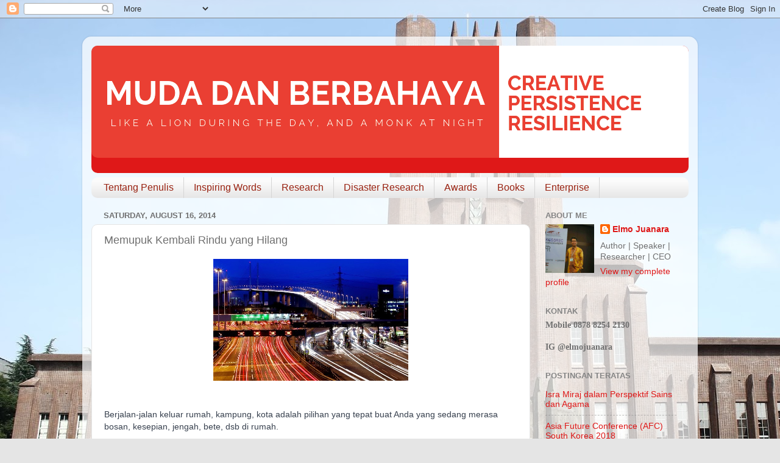

--- FILE ---
content_type: text/html; charset=UTF-8
request_url: http://www.elmojuanara.com/2014/08/memupuk-kembali-rindu-yang-hilang.html
body_size: 12492
content:
<!DOCTYPE html>
<html class='v2' dir='ltr' lang='en' xmlns='http://www.w3.org/1999/xhtml' xmlns:b='http://www.google.com/2005/gml/b' xmlns:data='http://www.google.com/2005/gml/data' xmlns:expr='http://www.google.com/2005/gml/expr'>
<head>
<link href='https://www.blogger.com/static/v1/widgets/335934321-css_bundle_v2.css' rel='stylesheet' type='text/css'/>
<script async='async' src='//pagead2.googlesyndication.com/pagead/js/adsbygoogle.js'></script>
<script>
  (adsbygoogle = window.adsbygoogle || []).push({
    google_ad_client: "ca-pub-7644619075224892",
    enable_page_level_ads: true
  });
</script>
<meta content='width=1100' name='viewport'/>
<meta content='text/html; charset=UTF-8' http-equiv='Content-Type'/>
<meta content='blogger' name='generator'/>
<link href='http://www.elmojuanara.com/favicon.ico' rel='icon' type='image/x-icon'/>
<link href='http://www.elmojuanara.com/2014/08/memupuk-kembali-rindu-yang-hilang.html' rel='canonical'/>
<link rel="alternate" type="application/atom+xml" title="ElmoJuanara.com - Muda dan Berbahaya - Atom" href="http://www.elmojuanara.com/feeds/posts/default" />
<link rel="alternate" type="application/rss+xml" title="ElmoJuanara.com - Muda dan Berbahaya - RSS" href="http://www.elmojuanara.com/feeds/posts/default?alt=rss" />
<link rel="service.post" type="application/atom+xml" title="ElmoJuanara.com - Muda dan Berbahaya - Atom" href="https://www.blogger.com/feeds/4682855754664476153/posts/default" />

<link rel="alternate" type="application/atom+xml" title="ElmoJuanara.com - Muda dan Berbahaya - Atom" href="http://www.elmojuanara.com/feeds/2725616087634694098/comments/default" />
<!--Can't find substitution for tag [blog.ieCssRetrofitLinks]-->
<link href='https://blogger.googleusercontent.com/img/b/R29vZ2xl/AVvXsEgZexBksSfC0sVaQ5JRoXyeF5XxL-eeS9PjieniiS7rQKmBclnREVnI_qERiq023zZkE0EWbYrLcy2uNng_o0tnnZVbfMvpvyEjkgLSSWPQVH3WlbGu6LpURMhWk1zPP4QvjRPv1OrHeoWW/s1600/jalantol.jpg' rel='image_src'/>
<meta content='http://www.elmojuanara.com/2014/08/memupuk-kembali-rindu-yang-hilang.html' property='og:url'/>
<meta content='Memupuk Kembali Rindu yang Hilang' property='og:title'/>
<meta content='    Berjalan-jalan keluar rumah, kampung, kota adalah pilihan yang tepat buat Anda yang sedang merasa bosan, kesepian, jengah, bete, dsb di ...' property='og:description'/>
<meta content='https://blogger.googleusercontent.com/img/b/R29vZ2xl/AVvXsEgZexBksSfC0sVaQ5JRoXyeF5XxL-eeS9PjieniiS7rQKmBclnREVnI_qERiq023zZkE0EWbYrLcy2uNng_o0tnnZVbfMvpvyEjkgLSSWPQVH3WlbGu6LpURMhWk1zPP4QvjRPv1OrHeoWW/w1200-h630-p-k-no-nu/jalantol.jpg' property='og:image'/>
<title>ElmoJuanara.com - Muda dan Berbahaya: Memupuk Kembali Rindu yang Hilang</title>
<style id='page-skin-1' type='text/css'><!--
/*-----------------------------------------------
Blogger Template Style
Name:     Picture Window
Designer: Blogger
URL:      www.blogger.com
----------------------------------------------- */
/* Content
----------------------------------------------- */
body {
font: normal normal 15px Arial, Tahoma, Helvetica, FreeSans, sans-serif;
color: #707070;
background: #e5e5e5 url(http://1.bp.blogspot.com/-xRwh56jI6FI/W8RVZsKU7DI/AAAAAAAABew/G6i34KNe7zEmXewNgZ8tMBnCLfWKdN_vwCK4BGAYYCw/s0/IMG_9170-min.JPG) repeat scroll top left;
}
html body .region-inner {
min-width: 0;
max-width: 100%;
width: auto;
}
.content-outer {
font-size: 90%;
}
a:link {
text-decoration:none;
color: #df1818;
}
a:visited {
text-decoration:none;
color: #e50400;
}
a:hover {
text-decoration:underline;
color: #ed4427;
}
.content-outer {
background: transparent url(https://resources.blogblog.com/blogblog/data/1kt/transparent/white80.png) repeat scroll top left;
-moz-border-radius: 15px;
-webkit-border-radius: 15px;
-goog-ms-border-radius: 15px;
border-radius: 15px;
-moz-box-shadow: 0 0 3px rgba(0, 0, 0, .15);
-webkit-box-shadow: 0 0 3px rgba(0, 0, 0, .15);
-goog-ms-box-shadow: 0 0 3px rgba(0, 0, 0, .15);
box-shadow: 0 0 3px rgba(0, 0, 0, .15);
margin: 30px auto;
}
.content-inner {
padding: 15px;
}
/* Header
----------------------------------------------- */
.header-outer {
background: #df1818 url(https://resources.blogblog.com/blogblog/data/1kt/transparent/header_gradient_shade.png) repeat-x scroll top left;
_background-image: none;
color: #ffffff;
-moz-border-radius: 10px;
-webkit-border-radius: 10px;
-goog-ms-border-radius: 10px;
border-radius: 10px;
}
.Header img, .Header #header-inner {
-moz-border-radius: 10px;
-webkit-border-radius: 10px;
-goog-ms-border-radius: 10px;
border-radius: 10px;
}
.header-inner .Header .titlewrapper,
.header-inner .Header .descriptionwrapper {
padding-left: 30px;
padding-right: 30px;
}
.Header h1 {
font: normal normal 42px Arial, Tahoma, Helvetica, FreeSans, sans-serif;
text-shadow: 1px 1px 3px rgba(0, 0, 0, 0.3);
}
.Header h1 a {
color: #ffffff;
}
.Header .description {
font-size: 130%;
}
/* Tabs
----------------------------------------------- */
.tabs-inner {
margin: .5em 0 0;
padding: 0;
}
.tabs-inner .section {
margin: 0;
}
.tabs-inner .widget ul {
padding: 0;
background: #fbfbfb url(https://resources.blogblog.com/blogblog/data/1kt/transparent/tabs_gradient_shade.png) repeat scroll bottom;
-moz-border-radius: 10px;
-webkit-border-radius: 10px;
-goog-ms-border-radius: 10px;
border-radius: 10px;
}
.tabs-inner .widget li {
border: none;
}
.tabs-inner .widget li a {
display: inline-block;
padding: .5em 1em;
margin-right: 0;
color: #992211;
font: normal normal 16px Arial, Tahoma, Helvetica, FreeSans, sans-serif;
-moz-border-radius: 0 0 0 0;
-webkit-border-top-left-radius: 0;
-webkit-border-top-right-radius: 0;
-goog-ms-border-radius: 0 0 0 0;
border-radius: 0 0 0 0;
background: transparent none no-repeat scroll top left;
border-right: 1px solid #d5d5d5;
}
.tabs-inner .widget li:first-child a {
padding-left: 1.25em;
-moz-border-radius-topleft: 10px;
-moz-border-radius-bottomleft: 10px;
-webkit-border-top-left-radius: 10px;
-webkit-border-bottom-left-radius: 10px;
-goog-ms-border-top-left-radius: 10px;
-goog-ms-border-bottom-left-radius: 10px;
border-top-left-radius: 10px;
border-bottom-left-radius: 10px;
}
.tabs-inner .widget li.selected a,
.tabs-inner .widget li a:hover {
position: relative;
z-index: 1;
background: #ffffff url(https://resources.blogblog.com/blogblog/data/1kt/transparent/tabs_gradient_shade.png) repeat scroll bottom;
color: #000000;
-moz-box-shadow: 0 0 0 rgba(0, 0, 0, .15);
-webkit-box-shadow: 0 0 0 rgba(0, 0, 0, .15);
-goog-ms-box-shadow: 0 0 0 rgba(0, 0, 0, .15);
box-shadow: 0 0 0 rgba(0, 0, 0, .15);
}
/* Headings
----------------------------------------------- */
h2 {
font: bold normal 13px Arial, Tahoma, Helvetica, FreeSans, sans-serif;
text-transform: uppercase;
color: #858585;
margin: .5em 0;
}
/* Main
----------------------------------------------- */
.main-outer {
background: transparent none repeat scroll top center;
-moz-border-radius: 0 0 0 0;
-webkit-border-top-left-radius: 0;
-webkit-border-top-right-radius: 0;
-webkit-border-bottom-left-radius: 0;
-webkit-border-bottom-right-radius: 0;
-goog-ms-border-radius: 0 0 0 0;
border-radius: 0 0 0 0;
-moz-box-shadow: 0 0 0 rgba(0, 0, 0, .15);
-webkit-box-shadow: 0 0 0 rgba(0, 0, 0, .15);
-goog-ms-box-shadow: 0 0 0 rgba(0, 0, 0, .15);
box-shadow: 0 0 0 rgba(0, 0, 0, .15);
}
.main-inner {
padding: 15px 5px 20px;
}
.main-inner .column-center-inner {
padding: 0 0;
}
.main-inner .column-left-inner {
padding-left: 0;
}
.main-inner .column-right-inner {
padding-right: 0;
}
/* Posts
----------------------------------------------- */
h3.post-title {
margin: 0;
font: normal normal 18px Arial, Tahoma, Helvetica, FreeSans, sans-serif;
}
.comments h4 {
margin: 1em 0 0;
font: normal normal 18px Arial, Tahoma, Helvetica, FreeSans, sans-serif;
}
.date-header span {
color: #707070;
}
.post-outer {
background-color: #ffffff;
border: solid 1px #e5e5e5;
-moz-border-radius: 10px;
-webkit-border-radius: 10px;
border-radius: 10px;
-goog-ms-border-radius: 10px;
padding: 15px 20px;
margin: 0 -20px 20px;
}
.post-body {
line-height: 1.4;
font-size: 110%;
position: relative;
}
.post-header {
margin: 0 0 1.5em;
color: #a9a9a9;
line-height: 1.6;
}
.post-footer {
margin: .5em 0 0;
color: #a9a9a9;
line-height: 1.6;
}
#blog-pager {
font-size: 140%
}
#comments .comment-author {
padding-top: 1.5em;
border-top: dashed 1px #ccc;
border-top: dashed 1px rgba(128, 128, 128, .5);
background-position: 0 1.5em;
}
#comments .comment-author:first-child {
padding-top: 0;
border-top: none;
}
.avatar-image-container {
margin: .2em 0 0;
}
/* Comments
----------------------------------------------- */
.comments .comments-content .icon.blog-author {
background-repeat: no-repeat;
background-image: url([data-uri]);
}
.comments .comments-content .loadmore a {
border-top: 1px solid #ed4427;
border-bottom: 1px solid #ed4427;
}
.comments .continue {
border-top: 2px solid #ed4427;
}
/* Widgets
----------------------------------------------- */
.widget ul, .widget #ArchiveList ul.flat {
padding: 0;
list-style: none;
}
.widget ul li, .widget #ArchiveList ul.flat li {
border-top: dashed 1px #ccc;
border-top: dashed 1px rgba(128, 128, 128, .5);
}
.widget ul li:first-child, .widget #ArchiveList ul.flat li:first-child {
border-top: none;
}
.widget .post-body ul {
list-style: disc;
}
.widget .post-body ul li {
border: none;
}
/* Footer
----------------------------------------------- */
.footer-outer {
color:#f5f5f5;
background: transparent url(https://resources.blogblog.com/blogblog/data/1kt/transparent/black50.png) repeat scroll top left;
-moz-border-radius: 10px 10px 10px 10px;
-webkit-border-top-left-radius: 10px;
-webkit-border-top-right-radius: 10px;
-webkit-border-bottom-left-radius: 10px;
-webkit-border-bottom-right-radius: 10px;
-goog-ms-border-radius: 10px 10px 10px 10px;
border-radius: 10px 10px 10px 10px;
-moz-box-shadow: 0 0 0 rgba(0, 0, 0, .15);
-webkit-box-shadow: 0 0 0 rgba(0, 0, 0, .15);
-goog-ms-box-shadow: 0 0 0 rgba(0, 0, 0, .15);
box-shadow: 0 0 0 rgba(0, 0, 0, .15);
}
.footer-inner {
padding: 10px 5px 20px;
}
.footer-outer a {
color: #fffceb;
}
.footer-outer a:visited {
color: #d4cfa9;
}
.footer-outer a:hover {
color: #ffffff;
}
.footer-outer .widget h2 {
color: #c6c6c6;
}
/* Mobile
----------------------------------------------- */
html body.mobile {
height: auto;
}
html body.mobile {
min-height: 480px;
background-size: 100% auto;
}
.mobile .body-fauxcolumn-outer {
background: transparent none repeat scroll top left;
}
html .mobile .mobile-date-outer, html .mobile .blog-pager {
border-bottom: none;
background: transparent none repeat scroll top center;
margin-bottom: 10px;
}
.mobile .date-outer {
background: transparent none repeat scroll top center;
}
.mobile .header-outer, .mobile .main-outer,
.mobile .post-outer, .mobile .footer-outer {
-moz-border-radius: 0;
-webkit-border-radius: 0;
-goog-ms-border-radius: 0;
border-radius: 0;
}
.mobile .content-outer,
.mobile .main-outer,
.mobile .post-outer {
background: inherit;
border: none;
}
.mobile .content-outer {
font-size: 100%;
}
.mobile-link-button {
background-color: #df1818;
}
.mobile-link-button a:link, .mobile-link-button a:visited {
color: #ffffff;
}
.mobile-index-contents {
color: #707070;
}
.mobile .tabs-inner .PageList .widget-content {
background: #ffffff url(https://resources.blogblog.com/blogblog/data/1kt/transparent/tabs_gradient_shade.png) repeat scroll bottom;
color: #000000;
}
.mobile .tabs-inner .PageList .widget-content .pagelist-arrow {
border-left: 1px solid #d5d5d5;
}

--></style>
<style id='template-skin-1' type='text/css'><!--
body {
min-width: 1010px;
}
.content-outer, .content-fauxcolumn-outer, .region-inner {
min-width: 1010px;
max-width: 1010px;
_width: 1010px;
}
.main-inner .columns {
padding-left: 0px;
padding-right: 260px;
}
.main-inner .fauxcolumn-center-outer {
left: 0px;
right: 260px;
/* IE6 does not respect left and right together */
_width: expression(this.parentNode.offsetWidth -
parseInt("0px") -
parseInt("260px") + 'px');
}
.main-inner .fauxcolumn-left-outer {
width: 0px;
}
.main-inner .fauxcolumn-right-outer {
width: 260px;
}
.main-inner .column-left-outer {
width: 0px;
right: 100%;
margin-left: -0px;
}
.main-inner .column-right-outer {
width: 260px;
margin-right: -260px;
}
#layout {
min-width: 0;
}
#layout .content-outer {
min-width: 0;
width: 800px;
}
#layout .region-inner {
min-width: 0;
width: auto;
}
body#layout div.add_widget {
padding: 8px;
}
body#layout div.add_widget a {
margin-left: 32px;
}
--></style>
<style>
    body {background-image:url(http\:\/\/1.bp.blogspot.com\/-xRwh56jI6FI\/W8RVZsKU7DI\/AAAAAAAABew\/G6i34KNe7zEmXewNgZ8tMBnCLfWKdN_vwCK4BGAYYCw\/s0\/IMG_9170-min.JPG);}
    
@media (max-width: 200px) { body {background-image:url(http\:\/\/1.bp.blogspot.com\/-xRwh56jI6FI\/W8RVZsKU7DI\/AAAAAAAABew\/G6i34KNe7zEmXewNgZ8tMBnCLfWKdN_vwCK4BGAYYCw\/w200\/IMG_9170-min.JPG);}}
@media (max-width: 400px) and (min-width: 201px) { body {background-image:url(http\:\/\/1.bp.blogspot.com\/-xRwh56jI6FI\/W8RVZsKU7DI\/AAAAAAAABew\/G6i34KNe7zEmXewNgZ8tMBnCLfWKdN_vwCK4BGAYYCw\/w400\/IMG_9170-min.JPG);}}
@media (max-width: 800px) and (min-width: 401px) { body {background-image:url(http\:\/\/1.bp.blogspot.com\/-xRwh56jI6FI\/W8RVZsKU7DI\/AAAAAAAABew\/G6i34KNe7zEmXewNgZ8tMBnCLfWKdN_vwCK4BGAYYCw\/w800\/IMG_9170-min.JPG);}}
@media (max-width: 1200px) and (min-width: 801px) { body {background-image:url(http\:\/\/1.bp.blogspot.com\/-xRwh56jI6FI\/W8RVZsKU7DI\/AAAAAAAABew\/G6i34KNe7zEmXewNgZ8tMBnCLfWKdN_vwCK4BGAYYCw\/w1200\/IMG_9170-min.JPG);}}
/* Last tag covers anything over one higher than the previous max-size cap. */
@media (min-width: 1201px) { body {background-image:url(http\:\/\/1.bp.blogspot.com\/-xRwh56jI6FI\/W8RVZsKU7DI\/AAAAAAAABew\/G6i34KNe7zEmXewNgZ8tMBnCLfWKdN_vwCK4BGAYYCw\/w1600\/IMG_9170-min.JPG);}}
  </style>
<link href='https://www.blogger.com/dyn-css/authorization.css?targetBlogID=4682855754664476153&amp;zx=1963de93-fc93-491b-9166-5aa6575bfcce' media='none' onload='if(media!=&#39;all&#39;)media=&#39;all&#39;' rel='stylesheet'/><noscript><link href='https://www.blogger.com/dyn-css/authorization.css?targetBlogID=4682855754664476153&amp;zx=1963de93-fc93-491b-9166-5aa6575bfcce' rel='stylesheet'/></noscript>
<meta name='google-adsense-platform-account' content='ca-host-pub-1556223355139109'/>
<meta name='google-adsense-platform-domain' content='blogspot.com'/>

</head>
<body class='loading variant-shade'>
<div class='navbar section' id='navbar' name='Navbar'><div class='widget Navbar' data-version='1' id='Navbar1'><script type="text/javascript">
    function setAttributeOnload(object, attribute, val) {
      if(window.addEventListener) {
        window.addEventListener('load',
          function(){ object[attribute] = val; }, false);
      } else {
        window.attachEvent('onload', function(){ object[attribute] = val; });
      }
    }
  </script>
<div id="navbar-iframe-container"></div>
<script type="text/javascript" src="https://apis.google.com/js/platform.js"></script>
<script type="text/javascript">
      gapi.load("gapi.iframes:gapi.iframes.style.bubble", function() {
        if (gapi.iframes && gapi.iframes.getContext) {
          gapi.iframes.getContext().openChild({
              url: 'https://www.blogger.com/navbar/4682855754664476153?po\x3d2725616087634694098\x26origin\x3dhttp://www.elmojuanara.com',
              where: document.getElementById("navbar-iframe-container"),
              id: "navbar-iframe"
          });
        }
      });
    </script><script type="text/javascript">
(function() {
var script = document.createElement('script');
script.type = 'text/javascript';
script.src = '//pagead2.googlesyndication.com/pagead/js/google_top_exp.js';
var head = document.getElementsByTagName('head')[0];
if (head) {
head.appendChild(script);
}})();
</script>
</div></div>
<div class='body-fauxcolumns'>
<div class='fauxcolumn-outer body-fauxcolumn-outer'>
<div class='cap-top'>
<div class='cap-left'></div>
<div class='cap-right'></div>
</div>
<div class='fauxborder-left'>
<div class='fauxborder-right'></div>
<div class='fauxcolumn-inner'>
</div>
</div>
<div class='cap-bottom'>
<div class='cap-left'></div>
<div class='cap-right'></div>
</div>
</div>
</div>
<div class='content'>
<div class='content-fauxcolumns'>
<div class='fauxcolumn-outer content-fauxcolumn-outer'>
<div class='cap-top'>
<div class='cap-left'></div>
<div class='cap-right'></div>
</div>
<div class='fauxborder-left'>
<div class='fauxborder-right'></div>
<div class='fauxcolumn-inner'>
</div>
</div>
<div class='cap-bottom'>
<div class='cap-left'></div>
<div class='cap-right'></div>
</div>
</div>
</div>
<div class='content-outer'>
<div class='content-cap-top cap-top'>
<div class='cap-left'></div>
<div class='cap-right'></div>
</div>
<div class='fauxborder-left content-fauxborder-left'>
<div class='fauxborder-right content-fauxborder-right'></div>
<div class='content-inner'>
<header>
<div class='header-outer'>
<div class='header-cap-top cap-top'>
<div class='cap-left'></div>
<div class='cap-right'></div>
</div>
<div class='fauxborder-left header-fauxborder-left'>
<div class='fauxborder-right header-fauxborder-right'></div>
<div class='region-inner header-inner'>
<div class='header section' id='header' name='Header'><div class='widget Header' data-version='1' id='Header1'>
<div id='header-inner'>
<a href='http://www.elmojuanara.com/' style='display: block'>
<img alt='ElmoJuanara.com - Muda dan Berbahaya' height='184px; ' id='Header1_headerimg' src='https://blogger.googleusercontent.com/img/b/R29vZ2xl/AVvXsEj06iQbxGfCLntaASsf0Au9huM23gbok9-8gDhScUEodT554atTahzjqoc5R8C8Nw_tPL2Peg1Mwo9I6I80lHTNu453Ra2ISQVC6VEvSGm4O3VCWB8x09cb7Wl0l0i0_iWv051Ir19IWC_Z/s1600/Screen+Shot+2018-10-15+at+4.37.18+PM.png' style='display: block' width='987px; '/>
</a>
<div class='descriptionwrapper'>
<p class='description'><span>
</span></p>
</div>
</div>
</div></div>
</div>
</div>
<div class='header-cap-bottom cap-bottom'>
<div class='cap-left'></div>
<div class='cap-right'></div>
</div>
</div>
</header>
<div class='tabs-outer'>
<div class='tabs-cap-top cap-top'>
<div class='cap-left'></div>
<div class='cap-right'></div>
</div>
<div class='fauxborder-left tabs-fauxborder-left'>
<div class='fauxborder-right tabs-fauxborder-right'></div>
<div class='region-inner tabs-inner'>
<div class='tabs section' id='crosscol' name='Cross-Column'><div class='widget PageList' data-version='1' id='PageList8'>
<h2>Pages - Menu</h2>
<div class='widget-content'>
<ul>
<li>
<a href='http://www.elmojuanara.com/p/blog-page_11.html'>Tentang Penulis</a>
</li>
<li>
<a href='http://www.elmojuanara.com/p/blog-page_7.html'>Inspiring Words</a>
</li>
<li>
<a href='http://www.elmojuanara.com/p/research.html'>Research</a>
</li>
<li>
<a href='http://www.elmojuanara.com/p/disaster-research.html'>Disaster Research</a>
</li>
<li>
<a href='http://www.elmojuanara.com/p/awards.html'>Awards</a>
</li>
<li>
<a href='http://www.elmojuanara.com/p/book.html'>Books</a>
</li>
<li>
<a href='http://www.elmojuanara.com/p/enterprise.html'>Enterprise</a>
</li>
</ul>
<div class='clear'></div>
</div>
</div></div>
<div class='tabs no-items section' id='crosscol-overflow' name='Cross-Column 2'></div>
</div>
</div>
<div class='tabs-cap-bottom cap-bottom'>
<div class='cap-left'></div>
<div class='cap-right'></div>
</div>
</div>
<div class='main-outer'>
<div class='main-cap-top cap-top'>
<div class='cap-left'></div>
<div class='cap-right'></div>
</div>
<div class='fauxborder-left main-fauxborder-left'>
<div class='fauxborder-right main-fauxborder-right'></div>
<div class='region-inner main-inner'>
<div class='columns fauxcolumns'>
<div class='fauxcolumn-outer fauxcolumn-center-outer'>
<div class='cap-top'>
<div class='cap-left'></div>
<div class='cap-right'></div>
</div>
<div class='fauxborder-left'>
<div class='fauxborder-right'></div>
<div class='fauxcolumn-inner'>
</div>
</div>
<div class='cap-bottom'>
<div class='cap-left'></div>
<div class='cap-right'></div>
</div>
</div>
<div class='fauxcolumn-outer fauxcolumn-left-outer'>
<div class='cap-top'>
<div class='cap-left'></div>
<div class='cap-right'></div>
</div>
<div class='fauxborder-left'>
<div class='fauxborder-right'></div>
<div class='fauxcolumn-inner'>
</div>
</div>
<div class='cap-bottom'>
<div class='cap-left'></div>
<div class='cap-right'></div>
</div>
</div>
<div class='fauxcolumn-outer fauxcolumn-right-outer'>
<div class='cap-top'>
<div class='cap-left'></div>
<div class='cap-right'></div>
</div>
<div class='fauxborder-left'>
<div class='fauxborder-right'></div>
<div class='fauxcolumn-inner'>
</div>
</div>
<div class='cap-bottom'>
<div class='cap-left'></div>
<div class='cap-right'></div>
</div>
</div>
<!-- corrects IE6 width calculation -->
<div class='columns-inner'>
<div class='column-center-outer'>
<div class='column-center-inner'>
<div class='main section' id='main' name='Main'><div class='widget Blog' data-version='1' id='Blog1'>
<div class='blog-posts hfeed'>

          <div class="date-outer">
        
<h2 class='date-header'><span>Saturday, August 16, 2014</span></h2>

          <div class="date-posts">
        
<div class='post-outer'>
<div class='post hentry uncustomized-post-template' itemprop='blogPost' itemscope='itemscope' itemtype='http://schema.org/BlogPosting'>
<meta content='https://blogger.googleusercontent.com/img/b/R29vZ2xl/AVvXsEgZexBksSfC0sVaQ5JRoXyeF5XxL-eeS9PjieniiS7rQKmBclnREVnI_qERiq023zZkE0EWbYrLcy2uNng_o0tnnZVbfMvpvyEjkgLSSWPQVH3WlbGu6LpURMhWk1zPP4QvjRPv1OrHeoWW/s1600/jalantol.jpg' itemprop='image_url'/>
<meta content='4682855754664476153' itemprop='blogId'/>
<meta content='2725616087634694098' itemprop='postId'/>
<a name='2725616087634694098'></a>
<h3 class='post-title entry-title' itemprop='name'>
Memupuk Kembali Rindu yang Hilang
</h3>
<div class='post-header'>
<div class='post-header-line-1'></div>
</div>
<div class='post-body entry-content' id='post-body-2725616087634694098' itemprop='description articleBody'>
<div class="separator" style="clear: both; text-align: center;">
<a href="https://blogger.googleusercontent.com/img/b/R29vZ2xl/AVvXsEgZexBksSfC0sVaQ5JRoXyeF5XxL-eeS9PjieniiS7rQKmBclnREVnI_qERiq023zZkE0EWbYrLcy2uNng_o0tnnZVbfMvpvyEjkgLSSWPQVH3WlbGu6LpURMhWk1zPP4QvjRPv1OrHeoWW/s1600/jalantol.jpg" imageanchor="1" style="margin-left: 1em; margin-right: 1em;"><img border="0" height="200" src="https://blogger.googleusercontent.com/img/b/R29vZ2xl/AVvXsEgZexBksSfC0sVaQ5JRoXyeF5XxL-eeS9PjieniiS7rQKmBclnREVnI_qERiq023zZkE0EWbYrLcy2uNng_o0tnnZVbfMvpvyEjkgLSSWPQVH3WlbGu6LpURMhWk1zPP4QvjRPv1OrHeoWW/s1600/jalantol.jpg" width="320" /></a></div>
<span style="background-color: white; color: #37404e; font-family: Helvetica, Arial, 'lucida grande', tahoma, verdana, arial, sans-serif; font-size: 14.44444465637207px; line-height: 20px;"><br /></span>
<span style="background-color: white; color: #37404e; font-family: Helvetica, Arial, 'lucida grande', tahoma, verdana, arial, sans-serif; font-size: 14.44444465637207px; line-height: 20px;"><br /></span>
<span style="background-color: white; color: #37404e; font-family: Helvetica, Arial, 'lucida grande', tahoma, verdana, arial, sans-serif; font-size: 14.44444465637207px; line-height: 20px;">Berjalan-jalan keluar rumah, kampung, kota adalah pilihan yang tepat buat Anda yang sedang merasa bosan, kesepian, jengah, bete, dsb di rumah.&nbsp;</span><br style="background-color: white; color: #37404e; font-family: Helvetica, Arial, 'lucida grande', tahoma, verdana, arial, sans-serif; font-size: 14.44444465637207px; line-height: 20px;" /><br style="background-color: white; color: #37404e; font-family: Helvetica, Arial, 'lucida grande', tahoma, verdana, arial, sans-serif; font-size: 14.44444465637207px; line-height: 20px;" /><span style="background-color: white; color: #37404e; font-family: Helvetica, Arial, 'lucida grande', tahoma, verdana, arial, sans-serif; font-size: 14.44444465637207px; line-height: 20px;">Tempat yang bertahun-tahun kita huni rasa-rasanya tidak memikat kita lagi untuk kita merasa sangat nyaman di dalamnya, atau mungkin sangat rindu.</span><br style="background-color: white; color: #37404e; font-family: Helvetica, Arial, 'lucida grande', tahoma, verdana, arial, sans-serif; font-size: 14.44444465637207px; line-height: 20px;" /><br style="background-color: white; color: #37404e; font-family: Helvetica, Arial, 'lucida grande', tahoma, verdana, arial, sans-serif; font-size: 14.44444465637207px; line-height: 20px;" /><span style="background-color: white; color: #37404e; font-family: Helvetica, Arial, 'lucida grande', tahoma, verdana, arial, sans-serif; font-size: 14.44444465637207px; line-height: 20px;">Terlebih lagi pada pengangguran, rasa suntuk kian menggebu-gebu saat kita terus berdiam diri di rumah, hanya</span><span class="text_exposed_show" style="background-color: white; color: #37404e; display: inline; font-family: Helvetica, Arial, 'lucida grande', tahoma, verdana, arial, sans-serif; font-size: 14.44444465637207px; line-height: 20px;">&nbsp;bangun, mandi, nonton tv, makan, tidur lagi, bangun dan seterusnya. Pola hidup demikianlah yang membuat jenuh orang-orang ketika berada di rumah. Padahal rumah seharusnya adalah tempat yang paling kita rindukan, tempat yang membuat kita ingin cepat-cepat pulang, tempat yang.. ah sekedar untuk kita bermanja-manja dengan keluarga...<br /><br />Tetapi, fungsi rumah itu hilang tatkala kita tidak beranjak dari sana. Layaknya kesehatan, ia nya baru sangat berarti bila kita kehilangannya, pun dengan rumah, ia baru terasa sangat merindukan bila kita meninggalkannya.<br /><br />Saya pernah menjadi pengangguran, yaitu ketika lulus SMA dan libur panjang beberapa bulan sampai menunggu masuknya kuliah, tanpa aktivitas rutin seperti sekolah, kebanyakan waktu dihabiskan di rumah, suasana itu membuat bosan, dan hilanglah fungsi rumah sebagai obat peneduh rindu.<br /><br />Tetapi setelah kuliah dan merantau, momen-momen hari menjelang pulang kampung menjadi momen yang beresensi. Rasa berdebar-debar, kangen, rindu berkuak menjadi satu. Di situlah fungsi rumah menemukan muaranya, beresensi ria menyambut pemiliknya.<br /><br />Pernah tahu apa perbedaan home dan house? Kalau house adalah bangunan tempat kita tinggal, kalau rumah adalah apapun yang membuat kita nyaman ketika berada / tinggal disana. Bukankah fungsi rumah memang demikian, teman?<br /><br />Baik, yang ingin saya sampaikan adalah terlalu lama berdiam diri di rumah itu kurang baik. Cobalah untuk keluar rumah, berjalan di subuh hari, berkelana di siang hari, bertamasya di sore hari, dan bertafakur di malam hari. Kungungilah jalan-jalan raya, pusat-pusat keramaian, pasar, dll maka seketika engkau kembali ke rumah selepas aktivitas padat tersebut, engkau akan jadikan rumah sebagai pelabuhan terindahmu, singsana ternyamanmu.</span>
<div style='clear: both;'></div>
</div>
<div class='post-footer'>
<div class='post-footer-line post-footer-line-1'>
<span class='post-author vcard'>
</span>
<span class='post-timestamp'>
</span>
<span class='post-comment-link'>
</span>
<span class='post-icons'>
</span>
<div class='post-share-buttons goog-inline-block'>
<a class='goog-inline-block share-button sb-email' href='https://www.blogger.com/share-post.g?blogID=4682855754664476153&postID=2725616087634694098&target=email' target='_blank' title='Email This'><span class='share-button-link-text'>Email This</span></a><a class='goog-inline-block share-button sb-blog' href='https://www.blogger.com/share-post.g?blogID=4682855754664476153&postID=2725616087634694098&target=blog' onclick='window.open(this.href, "_blank", "height=270,width=475"); return false;' target='_blank' title='BlogThis!'><span class='share-button-link-text'>BlogThis!</span></a><a class='goog-inline-block share-button sb-twitter' href='https://www.blogger.com/share-post.g?blogID=4682855754664476153&postID=2725616087634694098&target=twitter' target='_blank' title='Share to X'><span class='share-button-link-text'>Share to X</span></a><a class='goog-inline-block share-button sb-facebook' href='https://www.blogger.com/share-post.g?blogID=4682855754664476153&postID=2725616087634694098&target=facebook' onclick='window.open(this.href, "_blank", "height=430,width=640"); return false;' target='_blank' title='Share to Facebook'><span class='share-button-link-text'>Share to Facebook</span></a><a class='goog-inline-block share-button sb-pinterest' href='https://www.blogger.com/share-post.g?blogID=4682855754664476153&postID=2725616087634694098&target=pinterest' target='_blank' title='Share to Pinterest'><span class='share-button-link-text'>Share to Pinterest</span></a>
</div>
</div>
<div class='post-footer-line post-footer-line-2'>
<span class='post-labels'>
</span>
</div>
<div class='post-footer-line post-footer-line-3'>
<span class='post-location'>
</span>
</div>
</div>
</div>
<div class='comments' id='comments'>
<a name='comments'></a>
<h4>No comments:</h4>
<div id='Blog1_comments-block-wrapper'>
<dl class='avatar-comment-indent' id='comments-block'>
</dl>
</div>
<p class='comment-footer'>
<div class='comment-form'>
<a name='comment-form'></a>
<h4 id='comment-post-message'>Post a Comment</h4>
<p>
</p>
<a href='https://www.blogger.com/comment/frame/4682855754664476153?po=2725616087634694098&hl=en&saa=85391&origin=http://www.elmojuanara.com' id='comment-editor-src'></a>
<iframe allowtransparency='true' class='blogger-iframe-colorize blogger-comment-from-post' frameborder='0' height='410px' id='comment-editor' name='comment-editor' src='' width='100%'></iframe>
<script src='https://www.blogger.com/static/v1/jsbin/2830521187-comment_from_post_iframe.js' type='text/javascript'></script>
<script type='text/javascript'>
      BLOG_CMT_createIframe('https://www.blogger.com/rpc_relay.html');
    </script>
</div>
</p>
</div>
</div>

        </div></div>
      
</div>
<div class='blog-pager' id='blog-pager'>
<span id='blog-pager-newer-link'>
<a class='blog-pager-newer-link' href='http://www.elmojuanara.com/2014/08/hari-terakhir-di-bekasi.html' id='Blog1_blog-pager-newer-link' title='Newer Post'>Newer Post</a>
</span>
<span id='blog-pager-older-link'>
<a class='blog-pager-older-link' href='http://www.elmojuanara.com/2014/08/nikmatnya-maghrib-berjamaah.html' id='Blog1_blog-pager-older-link' title='Older Post'>Older Post</a>
</span>
<a class='home-link' href='http://www.elmojuanara.com/'>Home</a>
</div>
<div class='clear'></div>
<div class='post-feeds'>
<div class='feed-links'>
Subscribe to:
<a class='feed-link' href='http://www.elmojuanara.com/feeds/2725616087634694098/comments/default' target='_blank' type='application/atom+xml'>Post Comments (Atom)</a>
</div>
</div>
</div></div>
</div>
</div>
<div class='column-left-outer'>
<div class='column-left-inner'>
<aside>
</aside>
</div>
</div>
<div class='column-right-outer'>
<div class='column-right-inner'>
<aside>
<div class='sidebar section' id='sidebar-right-1'><div class='widget Profile' data-version='1' id='Profile1'>
<h2>About Me</h2>
<div class='widget-content'>
<a href='https://www.blogger.com/profile/12776321996131716975'><img alt='My photo' class='profile-img' height='80' src='//blogger.googleusercontent.com/img/b/R29vZ2xl/AVvXsEg6iSC1MF2of9hXV-Ngvzhpe_8gEyQyDJLHexsB4oVZCb_cTxaVxcskLPiTt1xIMofk6BMSCFpKkEu7KXG4THdU3nv4sdUkFcBpYnGM_OABr5s8F4wXVIziXd3mH9T76w/s220/Screen+Shot+2018-10-15+at+9.37.38+PM.png' width='80'/></a>
<dl class='profile-datablock'>
<dt class='profile-data'>
<a class='profile-name-link g-profile' href='https://www.blogger.com/profile/12776321996131716975' rel='author' style='background-image: url(//www.blogger.com/img/logo-16.png);'>
Elmo Juanara
</a>
</dt>
<dd class='profile-textblock'>Author | Speaker | Researcher | CEO




</dd>
</dl>
<a class='profile-link' href='https://www.blogger.com/profile/12776321996131716975' rel='author'>View my complete profile</a>
<div class='clear'></div>
</div>
</div><div class='widget Text' data-version='1' id='Text1'>
<h2 class='title'>Kontak</h2>
<div class='widget-content'>
<div><span aria-live="polite" class="fbPhotosPhotoCaption" data-ft="{&quot;tn&quot;:&quot;K&quot;}"   style="display: inline;font-family:&quot;;font-size:14px;" tabindex="0"><span ="" class="hasCaption"  style="font-family:inherit;"><div class="text_exposed_root text_exposed"  style="display: inline;font-family:inherit;"><span class="text_exposed_show"  style="display: inline;font-family:inherit;"><b>Mobile 0878 8254 2130</b></span></div></span></span></div><div><span aria-live="polite" class="fbPhotosPhotoCaption" data-ft="{&quot;tn&quot;:&quot;K&quot;}"   style="display: inline;font-family:&quot;;font-size:14px;" tabindex="0"><span ="" class="hasCaption"  style="font-family:inherit;"><div class="text_exposed_root text_exposed"  style="display: inline;font-family:inherit;"><span class="text_exposed_show"  style="display: inline;font-family:inherit;"><b><br /></b></span></div></span></span></div><div><span aria-live="polite" class="fbPhotosPhotoCaption" data-ft="{&quot;tn&quot;:&quot;K&quot;}"   style="display: inline;font-family:&quot;;font-size:14px;" tabindex="0"><span ="" class="hasCaption"  style="font-family:inherit;"><div class="text_exposed_root text_exposed"  style="display: inline;font-family:inherit;"><span class="text_exposed_show"  style="display: inline;font-family:inherit;"><b>IG @elmojuanara</b></span></div></span></span></div>
</div>
<div class='clear'></div>
</div><div class='widget PopularPosts' data-version='1' id='PopularPosts1'>
<h2>Postingan Teratas</h2>
<div class='widget-content popular-posts'>
<ul>
<li>
<a href='http://www.elmojuanara.com/2025/02/isra-miraj-dalam-perspektif-sains-dan.html'>Isra Miraj dalam Perspektif Sains dan Agama</a>
</li>
<li>
<a href='http://www.elmojuanara.com/2022/09/asia-future-conference-afc-south-korea.html'>Asia Future Conference (AFC) South Korea 2018</a>
</li>
<li>
<a href='http://www.elmojuanara.com/2011/10/contoh-surat-lamaran-kerja.html'>Contoh Surat Lamaran Kerja</a>
</li>
<li>
<a href='http://www.elmojuanara.com/2023/01/prof-christensen-bagi-para-inovator.html'>PROF CHRISTENSEN BAGI PARA INOVATOR</a>
</li>
<li>
<a href='http://www.elmojuanara.com/2013/09/menghabiskan-uang-di-jalan-yang-benar.html'>Menghabiskan Uang Di Jalan yang Benar</a>
</li>
</ul>
<div class='clear'></div>
</div>
</div><div class='widget Label' data-version='1' id='Label2'>
<h2>Kategori</h2>
<div class='widget-content list-label-widget-content'>
<ul>
<li>
<a dir='ltr' href='http://www.elmojuanara.com/search/label/Artikel'>Artikel</a>
</li>
<li>
<a dir='ltr' href='http://www.elmojuanara.com/search/label/Bisnis'>Bisnis</a>
</li>
<li>
<a dir='ltr' href='http://www.elmojuanara.com/search/label/Bisnis%20Anak%20Muda'>Bisnis Anak Muda</a>
</li>
<li>
<a dir='ltr' href='http://www.elmojuanara.com/search/label/Bisnis%20Online'>Bisnis Online</a>
</li>
<li>
<a dir='ltr' href='http://www.elmojuanara.com/search/label/Career%20in%20Japan'>Career in Japan</a>
</li>
<li>
<a dir='ltr' href='http://www.elmojuanara.com/search/label/Deep%20Thinking'>Deep Thinking</a>
</li>
<li>
<a dir='ltr' href='http://www.elmojuanara.com/search/label/Disaster%20Management'>Disaster Management</a>
</li>
<li>
<a dir='ltr' href='http://www.elmojuanara.com/search/label/Environmental%20Engineering'>Environmental Engineering</a>
</li>
<li>
<a dir='ltr' href='http://www.elmojuanara.com/search/label/Franchise'>Franchise</a>
</li>
<li>
<a dir='ltr' href='http://www.elmojuanara.com/search/label/FT%20UB'>FT UB</a>
</li>
<li>
<a dir='ltr' href='http://www.elmojuanara.com/search/label/Indonesia'>Indonesia</a>
</li>
<li>
<a dir='ltr' href='http://www.elmojuanara.com/search/label/Innovation'>Innovation</a>
</li>
<li>
<a dir='ltr' href='http://www.elmojuanara.com/search/label/Internet%20Marketing'>Internet Marketing</a>
</li>
<li>
<a dir='ltr' href='http://www.elmojuanara.com/search/label/Kehidupan%20Kampus'>Kehidupan Kampus</a>
</li>
<li>
<a dir='ltr' href='http://www.elmojuanara.com/search/label/Keluarga'>Keluarga</a>
</li>
<li>
<a dir='ltr' href='http://www.elmojuanara.com/search/label/Life%20in%20Japan'>Life in Japan</a>
</li>
<li>
<a dir='ltr' href='http://www.elmojuanara.com/search/label/Manajemen%20Keuangan'>Manajemen Keuangan</a>
</li>
<li>
<a dir='ltr' href='http://www.elmojuanara.com/search/label/Master%20Student'>Master Student</a>
</li>
<li>
<a dir='ltr' href='http://www.elmojuanara.com/search/label/MITI%20KM'>MITI KM</a>
</li>
<li>
<a dir='ltr' href='http://www.elmojuanara.com/search/label/Motivasi'>Motivasi</a>
</li>
<li>
<a dir='ltr' href='http://www.elmojuanara.com/search/label/Muhasabah'>Muhasabah</a>
</li>
<li>
<a dir='ltr' href='http://www.elmojuanara.com/search/label/Optimizer'>Optimizer</a>
</li>
<li>
<a dir='ltr' href='http://www.elmojuanara.com/search/label/Pemuda'>Pemuda</a>
</li>
<li>
<a dir='ltr' href='http://www.elmojuanara.com/search/label/Pengembangan%20Diri'>Pengembangan Diri</a>
</li>
<li>
<a dir='ltr' href='http://www.elmojuanara.com/search/label/Research%20in%20Japan'>Research in Japan</a>
</li>
<li>
<a dir='ltr' href='http://www.elmojuanara.com/search/label/Researcher'>Researcher</a>
</li>
<li>
<a dir='ltr' href='http://www.elmojuanara.com/search/label/Rohis%20UB'>Rohis UB</a>
</li>
<li>
<a dir='ltr' href='http://www.elmojuanara.com/search/label/SMAN%205%20Bekasi'>SMAN 5 Bekasi</a>
</li>
<li>
<a dir='ltr' href='http://www.elmojuanara.com/search/label/Syair%26Puisi'>Syair&amp;Puisi</a>
</li>
<li>
<a dir='ltr' href='http://www.elmojuanara.com/search/label/Teknik%20Industri%20UB'>Teknik Industri UB</a>
</li>
<li>
<a dir='ltr' href='http://www.elmojuanara.com/search/label/Tips%20Blogspot'>Tips Blogspot</a>
</li>
</ul>
<div class='clear'></div>
</div>
</div><div class='widget Text' data-version='1' id='Text2'>
<h2 class='title'>Talk To Myself</h2>
<div class='widget-content'>
<div><span style="font-size:7;color:#1d2129;">Talk To Myself</span></div><div><span style="font-size:7;color:#1d2129;"><br /></span></div><div><span style="font-size:7;color:#1d2129;">You are born alone and you will die alone</span></div><div><span style="font-size:7;color:#1d2129;">What are you afraid of chasing your dreams alone, when the others choose other different paths from you?</span></div><div><span style="font-size:7;color:#1d2129;">You have an original part of you, and the others have</span></div><div><span style="font-size:7;color:#1d2129;">But Allah give you the most valuable insight and seed for your future</span></div><div><span style="font-size:7;color:#1d2129;"><br /></span></div><div><span style="font-size:7;color:#1d2129;">So, just looking forward to the future, brave to take a step,</span></div><div><span style="font-size:7;color:#1d2129;">just little by little, even one step closer to the goal,</span></div><div><span style="font-size:7;color:#1d2129;">Do not give up until the end, you don't know what awaits you behind the door (akiramenai!)</span></div><div><span style="font-size:7;color:#1d2129;"><br /></span></div><div><span style="font-size:7;color:#1d2129;">And in the end, you will realize that Allah has made the most beautiful scenario for your dreams and you're life</span></div><div><span style="font-size:7;color:#1d2129;"><br /></span></div><div><span style="font-size:7;color:#1d2129;">Gambaru for your life</span></div><div class="pts fbPhotoProductsTagList" id="fbPhotoSnowliftProductsTagList" style="background-color: white; color: #1d2129; font-family: Georgia, serif; font-size: 12px; font-style: normal; font-variant-caps: normal; font-variant-ligatures: normal; font-weight: normal; letter-spacing: -0.12px; padding-top: 5px;"></div><div class="fbPhotoProductTags" id="fbPhotoSnowliftProductTags" style="background-color: white; color: #1d2129; display: inline-block; font-family: Georgia, serif; font-size: 12px; font-style: normal; font-variant-caps: normal; font-variant-ligatures: normal; font-weight: normal; letter-spacing: -0.12px; width: 328px;"></div>
</div>
<div class='clear'></div>
</div><div class='widget Followers' data-version='1' id='Followers1'>
<div class='widget-content'>
<div id='Followers1-wrapper'>
<div style='margin-right:2px;'>
<div><script type="text/javascript" src="https://apis.google.com/js/platform.js"></script>
<div id="followers-iframe-container"></div>
<script type="text/javascript">
    window.followersIframe = null;
    function followersIframeOpen(url) {
      gapi.load("gapi.iframes", function() {
        if (gapi.iframes && gapi.iframes.getContext) {
          window.followersIframe = gapi.iframes.getContext().openChild({
            url: url,
            where: document.getElementById("followers-iframe-container"),
            messageHandlersFilter: gapi.iframes.CROSS_ORIGIN_IFRAMES_FILTER,
            messageHandlers: {
              '_ready': function(obj) {
                window.followersIframe.getIframeEl().height = obj.height;
              },
              'reset': function() {
                window.followersIframe.close();
                followersIframeOpen("https://www.blogger.com/followers/frame/4682855754664476153?colors\x3dCgt0cmFuc3BhcmVudBILdHJhbnNwYXJlbnQaByM3MDcwNzAiByNkZjE4MTgqC3RyYW5zcGFyZW50MgcjODU4NTg1OgcjNzA3MDcwQgcjZGYxODE4SgcjMDAwMDAwUgcjZGYxODE4Wgt0cmFuc3BhcmVudA%3D%3D\x26pageSize\x3d21\x26hl\x3den\x26origin\x3dhttp://www.elmojuanara.com");
              },
              'open': function(url) {
                window.followersIframe.close();
                followersIframeOpen(url);
              }
            }
          });
        }
      });
    }
    followersIframeOpen("https://www.blogger.com/followers/frame/4682855754664476153?colors\x3dCgt0cmFuc3BhcmVudBILdHJhbnNwYXJlbnQaByM3MDcwNzAiByNkZjE4MTgqC3RyYW5zcGFyZW50MgcjODU4NTg1OgcjNzA3MDcwQgcjZGYxODE4SgcjMDAwMDAwUgcjZGYxODE4Wgt0cmFuc3BhcmVudA%3D%3D\x26pageSize\x3d21\x26hl\x3den\x26origin\x3dhttp://www.elmojuanara.com");
  </script></div>
</div>
</div>
<div class='clear'></div>
</div>
</div></div>
</aside>
</div>
</div>
</div>
<div style='clear: both'></div>
<!-- columns -->
</div>
<!-- main -->
</div>
</div>
<div class='main-cap-bottom cap-bottom'>
<div class='cap-left'></div>
<div class='cap-right'></div>
</div>
</div>
<footer>
<div class='footer-outer'>
<div class='footer-cap-top cap-top'>
<div class='cap-left'></div>
<div class='cap-right'></div>
</div>
<div class='fauxborder-left footer-fauxborder-left'>
<div class='fauxborder-right footer-fauxborder-right'></div>
<div class='region-inner footer-inner'>
<div class='foot no-items section' id='footer-1'></div>
<table border='0' cellpadding='0' cellspacing='0' class='section-columns columns-2'>
<tbody>
<tr>
<td class='first columns-cell'>
<div class='foot no-items section' id='footer-2-1'></div>
</td>
<td class='columns-cell'>
<div class='foot no-items section' id='footer-2-2'></div>
</td>
</tr>
</tbody>
</table>
<!-- outside of the include in order to lock Attribution widget -->
<div class='foot section' id='footer-3' name='Footer'><div class='widget Attribution' data-version='1' id='Attribution1'>
<div class='widget-content' style='text-align: center;'>
Picture Window theme. Powered by <a href='https://www.blogger.com' target='_blank'>Blogger</a>.
</div>
<div class='clear'></div>
</div></div>
</div>
</div>
<div class='footer-cap-bottom cap-bottom'>
<div class='cap-left'></div>
<div class='cap-right'></div>
</div>
</div>
</footer>
<!-- content -->
</div>
</div>
<div class='content-cap-bottom cap-bottom'>
<div class='cap-left'></div>
<div class='cap-right'></div>
</div>
</div>
</div>
<script type='text/javascript'>
    window.setTimeout(function() {
        document.body.className = document.body.className.replace('loading', '');
      }, 10);
  </script>

<script type="text/javascript" src="https://www.blogger.com/static/v1/widgets/2028843038-widgets.js"></script>
<script type='text/javascript'>
window['__wavt'] = 'AOuZoY6zk4YMu2J8WMXkczRuBLk-S_Ikfw:1769811960669';_WidgetManager._Init('//www.blogger.com/rearrange?blogID\x3d4682855754664476153','//www.elmojuanara.com/2014/08/memupuk-kembali-rindu-yang-hilang.html','4682855754664476153');
_WidgetManager._SetDataContext([{'name': 'blog', 'data': {'blogId': '4682855754664476153', 'title': 'ElmoJuanara.com - Muda dan Berbahaya', 'url': 'http://www.elmojuanara.com/2014/08/memupuk-kembali-rindu-yang-hilang.html', 'canonicalUrl': 'http://www.elmojuanara.com/2014/08/memupuk-kembali-rindu-yang-hilang.html', 'homepageUrl': 'http://www.elmojuanara.com/', 'searchUrl': 'http://www.elmojuanara.com/search', 'canonicalHomepageUrl': 'http://www.elmojuanara.com/', 'blogspotFaviconUrl': 'http://www.elmojuanara.com/favicon.ico', 'bloggerUrl': 'https://www.blogger.com', 'hasCustomDomain': true, 'httpsEnabled': false, 'enabledCommentProfileImages': true, 'gPlusViewType': 'FILTERED_POSTMOD', 'adultContent': false, 'analyticsAccountNumber': '', 'encoding': 'UTF-8', 'locale': 'en', 'localeUnderscoreDelimited': 'en', 'languageDirection': 'ltr', 'isPrivate': false, 'isMobile': false, 'isMobileRequest': false, 'mobileClass': '', 'isPrivateBlog': false, 'isDynamicViewsAvailable': true, 'feedLinks': '\x3clink rel\x3d\x22alternate\x22 type\x3d\x22application/atom+xml\x22 title\x3d\x22ElmoJuanara.com - Muda dan Berbahaya - Atom\x22 href\x3d\x22http://www.elmojuanara.com/feeds/posts/default\x22 /\x3e\n\x3clink rel\x3d\x22alternate\x22 type\x3d\x22application/rss+xml\x22 title\x3d\x22ElmoJuanara.com - Muda dan Berbahaya - RSS\x22 href\x3d\x22http://www.elmojuanara.com/feeds/posts/default?alt\x3drss\x22 /\x3e\n\x3clink rel\x3d\x22service.post\x22 type\x3d\x22application/atom+xml\x22 title\x3d\x22ElmoJuanara.com - Muda dan Berbahaya - Atom\x22 href\x3d\x22https://www.blogger.com/feeds/4682855754664476153/posts/default\x22 /\x3e\n\n\x3clink rel\x3d\x22alternate\x22 type\x3d\x22application/atom+xml\x22 title\x3d\x22ElmoJuanara.com - Muda dan Berbahaya - Atom\x22 href\x3d\x22http://www.elmojuanara.com/feeds/2725616087634694098/comments/default\x22 /\x3e\n', 'meTag': '', 'adsenseHostId': 'ca-host-pub-1556223355139109', 'adsenseHasAds': false, 'adsenseAutoAds': false, 'boqCommentIframeForm': true, 'loginRedirectParam': '', 'view': '', 'dynamicViewsCommentsSrc': '//www.blogblog.com/dynamicviews/4224c15c4e7c9321/js/comments.js', 'dynamicViewsScriptSrc': '//www.blogblog.com/dynamicviews/488fc340cdb1c4a9', 'plusOneApiSrc': 'https://apis.google.com/js/platform.js', 'disableGComments': true, 'interstitialAccepted': false, 'sharing': {'platforms': [{'name': 'Get link', 'key': 'link', 'shareMessage': 'Get link', 'target': ''}, {'name': 'Facebook', 'key': 'facebook', 'shareMessage': 'Share to Facebook', 'target': 'facebook'}, {'name': 'BlogThis!', 'key': 'blogThis', 'shareMessage': 'BlogThis!', 'target': 'blog'}, {'name': 'X', 'key': 'twitter', 'shareMessage': 'Share to X', 'target': 'twitter'}, {'name': 'Pinterest', 'key': 'pinterest', 'shareMessage': 'Share to Pinterest', 'target': 'pinterest'}, {'name': 'Email', 'key': 'email', 'shareMessage': 'Email', 'target': 'email'}], 'disableGooglePlus': true, 'googlePlusShareButtonWidth': 0, 'googlePlusBootstrap': '\x3cscript type\x3d\x22text/javascript\x22\x3ewindow.___gcfg \x3d {\x27lang\x27: \x27en\x27};\x3c/script\x3e'}, 'hasCustomJumpLinkMessage': false, 'jumpLinkMessage': 'Read more', 'pageType': 'item', 'postId': '2725616087634694098', 'postImageThumbnailUrl': 'https://blogger.googleusercontent.com/img/b/R29vZ2xl/AVvXsEgZexBksSfC0sVaQ5JRoXyeF5XxL-eeS9PjieniiS7rQKmBclnREVnI_qERiq023zZkE0EWbYrLcy2uNng_o0tnnZVbfMvpvyEjkgLSSWPQVH3WlbGu6LpURMhWk1zPP4QvjRPv1OrHeoWW/s72-c/jalantol.jpg', 'postImageUrl': 'https://blogger.googleusercontent.com/img/b/R29vZ2xl/AVvXsEgZexBksSfC0sVaQ5JRoXyeF5XxL-eeS9PjieniiS7rQKmBclnREVnI_qERiq023zZkE0EWbYrLcy2uNng_o0tnnZVbfMvpvyEjkgLSSWPQVH3WlbGu6LpURMhWk1zPP4QvjRPv1OrHeoWW/s1600/jalantol.jpg', 'pageName': 'Memupuk Kembali Rindu yang Hilang', 'pageTitle': 'ElmoJuanara.com - Muda dan Berbahaya: Memupuk Kembali Rindu yang Hilang'}}, {'name': 'features', 'data': {}}, {'name': 'messages', 'data': {'edit': 'Edit', 'linkCopiedToClipboard': 'Link copied to clipboard!', 'ok': 'Ok', 'postLink': 'Post Link'}}, {'name': 'template', 'data': {'name': 'custom', 'localizedName': 'Custom', 'isResponsive': false, 'isAlternateRendering': false, 'isCustom': true, 'variant': 'shade', 'variantId': 'shade'}}, {'name': 'view', 'data': {'classic': {'name': 'classic', 'url': '?view\x3dclassic'}, 'flipcard': {'name': 'flipcard', 'url': '?view\x3dflipcard'}, 'magazine': {'name': 'magazine', 'url': '?view\x3dmagazine'}, 'mosaic': {'name': 'mosaic', 'url': '?view\x3dmosaic'}, 'sidebar': {'name': 'sidebar', 'url': '?view\x3dsidebar'}, 'snapshot': {'name': 'snapshot', 'url': '?view\x3dsnapshot'}, 'timeslide': {'name': 'timeslide', 'url': '?view\x3dtimeslide'}, 'isMobile': false, 'title': 'Memupuk Kembali Rindu yang Hilang', 'description': '    Berjalan-jalan keluar rumah, kampung, kota adalah pilihan yang tepat buat Anda yang sedang merasa bosan, kesepian, jengah, bete, dsb di ...', 'featuredImage': 'https://blogger.googleusercontent.com/img/b/R29vZ2xl/AVvXsEgZexBksSfC0sVaQ5JRoXyeF5XxL-eeS9PjieniiS7rQKmBclnREVnI_qERiq023zZkE0EWbYrLcy2uNng_o0tnnZVbfMvpvyEjkgLSSWPQVH3WlbGu6LpURMhWk1zPP4QvjRPv1OrHeoWW/s1600/jalantol.jpg', 'url': 'http://www.elmojuanara.com/2014/08/memupuk-kembali-rindu-yang-hilang.html', 'type': 'item', 'isSingleItem': true, 'isMultipleItems': false, 'isError': false, 'isPage': false, 'isPost': true, 'isHomepage': false, 'isArchive': false, 'isLabelSearch': false, 'postId': 2725616087634694098}}]);
_WidgetManager._RegisterWidget('_NavbarView', new _WidgetInfo('Navbar1', 'navbar', document.getElementById('Navbar1'), {}, 'displayModeFull'));
_WidgetManager._RegisterWidget('_HeaderView', new _WidgetInfo('Header1', 'header', document.getElementById('Header1'), {}, 'displayModeFull'));
_WidgetManager._RegisterWidget('_PageListView', new _WidgetInfo('PageList8', 'crosscol', document.getElementById('PageList8'), {'title': 'Pages - Menu', 'links': [{'isCurrentPage': false, 'href': 'http://www.elmojuanara.com/p/blog-page_11.html', 'id': '5533530415090657641', 'title': 'Tentang Penulis'}, {'isCurrentPage': false, 'href': 'http://www.elmojuanara.com/p/blog-page_7.html', 'id': '4679746983744404894', 'title': 'Inspiring Words'}, {'isCurrentPage': false, 'href': 'http://www.elmojuanara.com/p/research.html', 'id': '5424922881841690795', 'title': 'Research'}, {'isCurrentPage': false, 'href': 'http://www.elmojuanara.com/p/disaster-research.html', 'id': '6836739012081171589', 'title': 'Disaster Research'}, {'isCurrentPage': false, 'href': 'http://www.elmojuanara.com/p/awards.html', 'id': '4217460043189503460', 'title': 'Awards'}, {'isCurrentPage': false, 'href': 'http://www.elmojuanara.com/p/book.html', 'id': '3566207046902150229', 'title': 'Books'}, {'isCurrentPage': false, 'href': 'http://www.elmojuanara.com/p/enterprise.html', 'id': '7946908103125224411', 'title': 'Enterprise'}], 'mobile': false, 'showPlaceholder': true, 'hasCurrentPage': false}, 'displayModeFull'));
_WidgetManager._RegisterWidget('_BlogView', new _WidgetInfo('Blog1', 'main', document.getElementById('Blog1'), {'cmtInteractionsEnabled': false, 'lightboxEnabled': true, 'lightboxModuleUrl': 'https://www.blogger.com/static/v1/jsbin/3314219954-lbx.js', 'lightboxCssUrl': 'https://www.blogger.com/static/v1/v-css/828616780-lightbox_bundle.css'}, 'displayModeFull'));
_WidgetManager._RegisterWidget('_ProfileView', new _WidgetInfo('Profile1', 'sidebar-right-1', document.getElementById('Profile1'), {}, 'displayModeFull'));
_WidgetManager._RegisterWidget('_TextView', new _WidgetInfo('Text1', 'sidebar-right-1', document.getElementById('Text1'), {}, 'displayModeFull'));
_WidgetManager._RegisterWidget('_PopularPostsView', new _WidgetInfo('PopularPosts1', 'sidebar-right-1', document.getElementById('PopularPosts1'), {}, 'displayModeFull'));
_WidgetManager._RegisterWidget('_LabelView', new _WidgetInfo('Label2', 'sidebar-right-1', document.getElementById('Label2'), {}, 'displayModeFull'));
_WidgetManager._RegisterWidget('_TextView', new _WidgetInfo('Text2', 'sidebar-right-1', document.getElementById('Text2'), {}, 'displayModeFull'));
_WidgetManager._RegisterWidget('_FollowersView', new _WidgetInfo('Followers1', 'sidebar-right-1', document.getElementById('Followers1'), {}, 'displayModeFull'));
_WidgetManager._RegisterWidget('_AttributionView', new _WidgetInfo('Attribution1', 'footer-3', document.getElementById('Attribution1'), {}, 'displayModeFull'));
</script>
</body>
</html>

--- FILE ---
content_type: text/html; charset=utf-8
request_url: https://www.google.com/recaptcha/api2/aframe
body_size: 264
content:
<!DOCTYPE HTML><html><head><meta http-equiv="content-type" content="text/html; charset=UTF-8"></head><body><script nonce="tcn_d2zoLg_sFUr-0M9lQA">/** Anti-fraud and anti-abuse applications only. See google.com/recaptcha */ try{var clients={'sodar':'https://pagead2.googlesyndication.com/pagead/sodar?'};window.addEventListener("message",function(a){try{if(a.source===window.parent){var b=JSON.parse(a.data);var c=clients[b['id']];if(c){var d=document.createElement('img');d.src=c+b['params']+'&rc='+(localStorage.getItem("rc::a")?sessionStorage.getItem("rc::b"):"");window.document.body.appendChild(d);sessionStorage.setItem("rc::e",parseInt(sessionStorage.getItem("rc::e")||0)+1);localStorage.setItem("rc::h",'1769811963703');}}}catch(b){}});window.parent.postMessage("_grecaptcha_ready", "*");}catch(b){}</script></body></html>